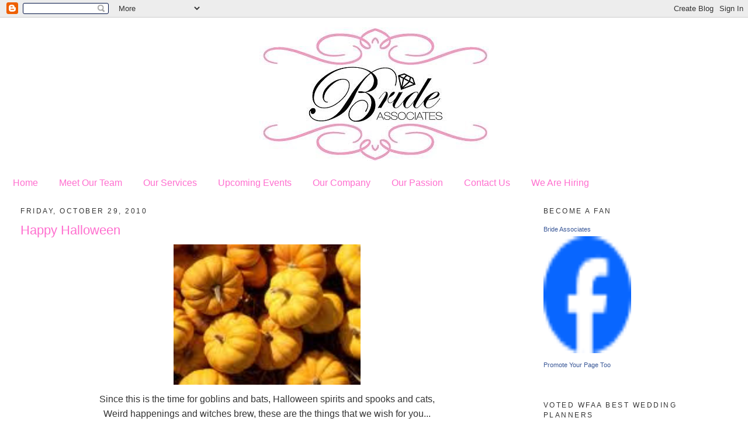

--- FILE ---
content_type: text/html; charset=UTF-8
request_url: https://bride-associates.blogspot.com/2010/10/
body_size: 13820
content:
<!DOCTYPE html>
<html dir='ltr'>
<head>
<link href='https://www.blogger.com/static/v1/widgets/2944754296-widget_css_bundle.css' rel='stylesheet' type='text/css'/>
<meta content='text/html; charset=UTF-8' http-equiv='Content-Type'/>
<meta content='blogger' name='generator'/>
<link href='https://bride-associates.blogspot.com/favicon.ico' rel='icon' type='image/x-icon'/>
<link href='http://bride-associates.blogspot.com/2010/10/' rel='canonical'/>
<link rel="alternate" type="application/atom+xml" title="Bride Associates - Atom" href="https://bride-associates.blogspot.com/feeds/posts/default" />
<link rel="alternate" type="application/rss+xml" title="Bride Associates - RSS" href="https://bride-associates.blogspot.com/feeds/posts/default?alt=rss" />
<link rel="service.post" type="application/atom+xml" title="Bride Associates - Atom" href="https://www.blogger.com/feeds/9149555380393500881/posts/default" />
<!--Can't find substitution for tag [blog.ieCssRetrofitLinks]-->
<meta content='http://bride-associates.blogspot.com/2010/10/' property='og:url'/>
<meta content='Bride Associates' property='og:title'/>
<meta content='' property='og:description'/>
<title>Bride Associates: October 2010</title>
<style id='page-skin-1' type='text/css'><!--
/*
-----------------------------------------------
Blogger Template Style
Name:     Minima Stretch
Date:     26 Feb 2004
----------------------------------------------- */
/* Use this with templates/template-twocol.html */
body {
background:#ffffff;
margin:0;
color:#333333;
font:x-small Georgia Serif;
font-size/* */:/**/small;
font-size: /**/small;
text-align: center;
}
a:link {
color:#FF6FCF;
text-decoration:none;
}
a:visited {
color:#ff6fcf;
text-decoration:none;
}
a:hover {
color:#FF6FCF;
text-decoration:underline;
}
a img {
border-width:0;
}
/* Header
-----------------------------------------------
*/
#header-wrapper {
margin:0 2% 10px;
border:1px solid #ffffff;
}
#header {
margin: 5px;
border: 1px solid #ffffff;
text-align: center;
color:#ff6fcf;
}
#header-inner {
background-position: center;
margin-left: auto;
margin-right: auto;
}
#header h1 {
margin:5px 5px 0;
padding:15px 20px .25em;
line-height:1.2em;
text-transform:uppercase;
letter-spacing:.2em;
font: italic normal 16px Arial, Tahoma, Helvetica, FreeSans, sans-serif;
}
#header a {
color:#ff6fcf;
text-decoration:none;
}
#header a:hover {
color:#ff6fcf;
}
#header .description {
margin:0 5px 5px;
padding:0 20px 15px;
text-transform:uppercase;
letter-spacing:.2em;
line-height: 1.4em;
font: normal normal 78% Arial, Tahoma, Helvetica, FreeSans, sans-serif;
color: #333333;
}
#header img {
margin-left: auto;
margin-right: auto;
}
/* Outer-Wrapper
----------------------------------------------- */
#outer-wrapper {
margin:0;
padding:10px;
text-align:left;
font: normal normal 16px Arial, Tahoma, Helvetica, FreeSans, sans-serif;
}
#main-wrapper {
margin-left: 2%;
width: 67%;
float: left;
display: inline;       /* fix for doubling margin in IE */
word-wrap: break-word; /* fix for long text breaking sidebar float in IE */
overflow: hidden;      /* fix for long non-text content breaking IE sidebar float */
}
#sidebar-wrapper {
margin-right: 2%;
width: 25%;
float: right;
display: inline;       /* fix for doubling margin in IE */
word-wrap: break-word; /* fix for long text breaking sidebar float in IE */
overflow: hidden;      /* fix for long non-text content breaking IE sidebar float */
}
/* Headings
----------------------------------------------- */
h2 {
margin:1.5em 0 .75em;
font:normal normal 78% Arial, Tahoma, Helvetica, FreeSans, sans-serif;
line-height: 1.4em;
text-transform:uppercase;
letter-spacing:.2em;
color:#333333;
}
/* Posts
-----------------------------------------------
*/
h2.date-header {
margin:1.5em 0 .5em;
}
.post {
margin:.5em 0 1.5em;
border-bottom:1px dotted #ffffff;
padding-bottom:1.5em;
}
.post h3 {
margin:.25em 0 0;
padding:0 0 4px;
font-size:140%;
font-weight:normal;
line-height:1.4em;
color:#FF6FCF;
}
.post h3 a, .post h3 a:visited, .post h3 strong {
display:block;
text-decoration:none;
color:#FF6FCF;
font-weight:normal;
}
.post h3 strong, .post h3 a:hover {
color:#333333;
}
.post-body {
margin:0 0 .75em;
line-height:1.6em;
}
.post-body blockquote {
line-height:1.3em;
}
.post-footer {
margin: .75em 0;
color:#333333;
text-transform:uppercase;
letter-spacing:.1em;
font: normal normal 78% Arial, Tahoma, Helvetica, FreeSans, sans-serif;
line-height: 1.4em;
}
.comment-link {
margin-left:.6em;
}
.post img, table.tr-caption-container {
padding:4px;
border:1px solid #ffffff;
}
.tr-caption-container img {
border: none;
padding: 0;
}
.post blockquote {
margin:1em 20px;
}
.post blockquote p {
margin:.75em 0;
}
/* Comments
----------------------------------------------- */
#comments h4 {
margin:1em 0;
font-weight: bold;
line-height: 1.4em;
text-transform:uppercase;
letter-spacing:.2em;
color: #333333;
}
#comments-block {
margin:1em 0 1.5em;
line-height:1.6em;
}
#comments-block .comment-author {
margin:.5em 0;
}
#comments-block .comment-body {
margin:.25em 0 0;
}
#comments-block .comment-footer {
margin:-.25em 0 2em;
line-height: 1.4em;
text-transform:uppercase;
letter-spacing:.1em;
}
#comments-block .comment-body p {
margin:0 0 .75em;
}
.deleted-comment {
font-style:italic;
color:gray;
}
.feed-links {
clear: both;
line-height: 2.5em;
}
#blog-pager-newer-link {
float: left;
}
#blog-pager-older-link {
float: right;
}
#blog-pager {
text-align: center;
}
/* Sidebar Content
----------------------------------------------- */
.sidebar {
color: #ff6fcf;
line-height: 1.5em;
}
.sidebar ul {
list-style:none;
margin:0 0 0;
padding:0 0 0;
}
.sidebar li {
margin:0;
padding-top:0;
padding-right:0;
padding-bottom:.25em;
padding-left:15px;
text-indent:-15px;
line-height:1.5em;
}
.sidebar .widget, .main .widget {
border-bottom:1px dotted #ffffff;
margin:0 0 1.5em;
padding:0 0 1.5em;
}
.main .Blog {
border-bottom-width: 0;
}
/* Profile
----------------------------------------------- */
.profile-img {
float: left;
margin-top: 0;
margin-right: 5px;
margin-bottom: 5px;
margin-left: 0;
padding: 4px;
border: 1px solid #ffffff;
}
.profile-data {
margin:0;
text-transform:uppercase;
letter-spacing:.1em;
font: normal normal 78% Arial, Tahoma, Helvetica, FreeSans, sans-serif;
color: #333333;
font-weight: bold;
line-height: 1.6em;
}
.profile-datablock {
margin:.5em 0 .5em;
}
.profile-textblock {
margin: 0.5em 0;
line-height: 1.6em;
}
.profile-link {
font: normal normal 78% Arial, Tahoma, Helvetica, FreeSans, sans-serif;
text-transform: uppercase;
letter-spacing: .1em;
}
/* Footer
----------------------------------------------- */
#footer {
width:660px;
clear:both;
margin:0 auto;
padding-top:15px;
line-height: 1.6em;
text-transform:uppercase;
letter-spacing:.1em;
text-align: center;
}

--></style>
<link href='https://www.blogger.com/dyn-css/authorization.css?targetBlogID=9149555380393500881&amp;zx=bdad01eb-ffff-45a5-8eb4-74a4d90da7fd' media='none' onload='if(media!=&#39;all&#39;)media=&#39;all&#39;' rel='stylesheet'/><noscript><link href='https://www.blogger.com/dyn-css/authorization.css?targetBlogID=9149555380393500881&amp;zx=bdad01eb-ffff-45a5-8eb4-74a4d90da7fd' rel='stylesheet'/></noscript>
<meta name='google-adsense-platform-account' content='ca-host-pub-1556223355139109'/>
<meta name='google-adsense-platform-domain' content='blogspot.com'/>

<!-- data-ad-client=ca-pub-1298425493401462 -->

</head>
<body>
<div class='navbar section' id='navbar'><div class='widget Navbar' data-version='1' id='Navbar1'><script type="text/javascript">
    function setAttributeOnload(object, attribute, val) {
      if(window.addEventListener) {
        window.addEventListener('load',
          function(){ object[attribute] = val; }, false);
      } else {
        window.attachEvent('onload', function(){ object[attribute] = val; });
      }
    }
  </script>
<div id="navbar-iframe-container"></div>
<script type="text/javascript" src="https://apis.google.com/js/platform.js"></script>
<script type="text/javascript">
      gapi.load("gapi.iframes:gapi.iframes.style.bubble", function() {
        if (gapi.iframes && gapi.iframes.getContext) {
          gapi.iframes.getContext().openChild({
              url: 'https://www.blogger.com/navbar/9149555380393500881?origin\x3dhttps://bride-associates.blogspot.com',
              where: document.getElementById("navbar-iframe-container"),
              id: "navbar-iframe"
          });
        }
      });
    </script><script type="text/javascript">
(function() {
var script = document.createElement('script');
script.type = 'text/javascript';
script.src = '//pagead2.googlesyndication.com/pagead/js/google_top_exp.js';
var head = document.getElementsByTagName('head')[0];
if (head) {
head.appendChild(script);
}})();
</script>
</div></div>
<div id='outer-wrapper'><div id='wrap2'>
<!-- skip links for text browsers -->
<span id='skiplinks' style='display:none;'>
<a href='#main'>skip to main </a> |
      <a href='#sidebar'>skip to sidebar</a>
</span>
<div id='header-wrapper'>
<div class='header section' id='header'><div class='widget Header' data-version='1' id='Header1'>
<div id='header-inner'>
<a href='https://bride-associates.blogspot.com/' style='display: block'>
<img alt="Bride Associates" height="228px; " id="Header1_headerimg" src="//3.bp.blogspot.com/_UEjXzs7a8FY/S5wrvv8SwFI/AAAAAAAABAw/2eqZ0Hzmt_c/S1600-R/Bride+Associates+Logo-+blog.jpg" style="display: block" width="392px; ">
</a>
</div>
</div></div>
</div>
<div id='content-wrapper'>
<div id='crosscol-wrapper' style='text-align:center'>
<div class='crosscol section' id='crosscol'><div class='widget PageList' data-version='1' id='PageList1'>
<h2>Pages</h2>
<div class='widget-content'>
<ul>
<li>
<a href='https://bride-associates.blogspot.com/'>Home</a>
</li>
<li>
<a href='https://bride-associates.blogspot.com/p/meet-our-team.html'>Meet Our Team</a>
</li>
<li>
<a href='https://bride-associates.blogspot.com/p/our-services.html'>Our Services</a>
</li>
<li>
<a href='https://bride-associates.blogspot.com/p/upcoming-events.html'>Upcoming Events</a>
</li>
<li>
<a href='https://bride-associates.blogspot.com/p/our-company.html'>Our Company</a>
</li>
<li>
<a href='https://bride-associates.blogspot.com/p/our-mission.html'>Our Passion</a>
</li>
<li>
<a href='https://bride-associates.blogspot.com/p/contact-us.html'>Contact Us</a>
</li>
<li>
<a href='https://bride-associates.blogspot.com/p/we-are-hiring.html'>We Are Hiring</a>
</li>
</ul>
<div class='clear'></div>
</div>
</div></div>
</div>
<div id='main-wrapper'>
<div class='main section' id='main'><div class='widget Blog' data-version='1' id='Blog1'>
<div class='blog-posts hfeed'>

          <div class="date-outer">
        
<h2 class='date-header'><span>Friday, October 29, 2010</span></h2>

          <div class="date-posts">
        
<div class='post-outer'>
<div class='post hentry uncustomized-post-template' itemprop='blogPost' itemscope='itemscope' itemtype='http://schema.org/BlogPosting'>
<meta content='https://blogger.googleusercontent.com/img/b/R29vZ2xl/AVvXsEiMUz8-vaVvQxDiZM37uInMrtcVsSPUDaUObdH9-ZGlSjjrkbydBQD1IATYIBR_ujQO_d3BGH5jvBvNVnxx5po4UDQwHK__KlQmzhyHcg9FKo6eiBS03oc-66M_ITYK9aD8tyzdgV8Nriw/s320/pumpkins.bmp' itemprop='image_url'/>
<meta content='9149555380393500881' itemprop='blogId'/>
<meta content='8219869198424232100' itemprop='postId'/>
<a name='8219869198424232100'></a>
<h3 class='post-title entry-title' itemprop='name'>
<a href='https://bride-associates.blogspot.com/2010/10/happy-halloween.html'>Happy Halloween</a>
</h3>
<div class='post-header'>
<div class='post-header-line-1'></div>
</div>
<div class='post-body entry-content' id='post-body-8219869198424232100' itemprop='description articleBody'>
<div class="separator" style="clear: both; text-align: center;"><a href="https://blogger.googleusercontent.com/img/b/R29vZ2xl/AVvXsEiMUz8-vaVvQxDiZM37uInMrtcVsSPUDaUObdH9-ZGlSjjrkbydBQD1IATYIBR_ujQO_d3BGH5jvBvNVnxx5po4UDQwHK__KlQmzhyHcg9FKo6eiBS03oc-66M_ITYK9aD8tyzdgV8Nriw/s1600/pumpkins.bmp" imageanchor="1" style="margin-left: 1em; margin-right: 1em;"><img border="0" height="240" nx="true" src="https://blogger.googleusercontent.com/img/b/R29vZ2xl/AVvXsEiMUz8-vaVvQxDiZM37uInMrtcVsSPUDaUObdH9-ZGlSjjrkbydBQD1IATYIBR_ujQO_d3BGH5jvBvNVnxx5po4UDQwHK__KlQmzhyHcg9FKo6eiBS03oc-66M_ITYK9aD8tyzdgV8Nriw/s320/pumpkins.bmp" width="320" /></a></div><div style="border-bottom: medium none; border-left: medium none; border-right: medium none; border-top: medium none; text-align: center;">Since this is the time for goblins and bats, Halloween spirits and spooks and cats, </div><div style="border-bottom: medium none; border-left: medium none; border-right: medium none; border-top: medium none; text-align: center;">Weird happenings and witches brew, these are the things that we wish for you...</div><div style="border-bottom: medium none; border-left: medium none; border-right: medium none; border-top: medium none; text-align: center;"><br />
</div><div style="text-align: center;">May the only ghost that comes to stay be the Holy Ghost to guide your way. </div><div style="text-align: center;"><br />
</div><div style="border-bottom: medium none; border-left: medium none; border-right: medium none; border-top: medium none; text-align: center;">May the only spirit you chance to meet, Be the spirit of love and friendship sweet.</div><div style="border-bottom: medium none; border-left: medium none; border-right: medium none; border-top: medium none; text-align: center;"><br />
</div><div style="border-bottom: medium none; border-left: medium none; border-right: medium none; border-top: medium none; text-align: center;">As we start this festive time of year, we hope that you feel the spirit and love, that can only come from our Father above. These are our Halloween wishes to you and may God bless you in all that you do. </div><div style="border-bottom: medium none; border-left: medium none; border-right: medium none; border-top: medium none; text-align: center;"><br />
</div><div style="text-align: center;">Happy Halloween from the Bride Associates Team! </div><div style="border-bottom: medium none; border-left: medium none; border-right: medium none; border-top: medium none; text-align: center;"><br />
</div>
<div style='clear: both;'></div>
</div>
<div class='post-footer'>
<div class='post-footer-line post-footer-line-1'>
<span class='post-author vcard'>
Posted by
<span class='fn' itemprop='author' itemscope='itemscope' itemtype='http://schema.org/Person'>
<span itemprop='name'>Chelsey Arnal</span>
</span>
</span>
<span class='post-timestamp'>
at
<meta content='http://bride-associates.blogspot.com/2010/10/happy-halloween.html' itemprop='url'/>
<a class='timestamp-link' href='https://bride-associates.blogspot.com/2010/10/happy-halloween.html' rel='bookmark' title='permanent link'><abbr class='published' itemprop='datePublished' title='2010-10-29T12:25:00-05:00'>12:25&#8239;PM</abbr></a>
</span>
<span class='post-comment-link'>
<a class='comment-link' href='https://www.blogger.com/comment/fullpage/post/9149555380393500881/8219869198424232100' onclick=''>
No comments:
  </a>
</span>
<span class='post-icons'>
<span class='item-control blog-admin pid-1086469343'>
<a href='https://www.blogger.com/post-edit.g?blogID=9149555380393500881&postID=8219869198424232100&from=pencil' title='Edit Post'>
<img alt='' class='icon-action' height='18' src='https://resources.blogblog.com/img/icon18_edit_allbkg.gif' width='18'/>
</a>
</span>
</span>
<div class='post-share-buttons goog-inline-block'>
<a class='goog-inline-block share-button sb-email' href='https://www.blogger.com/share-post.g?blogID=9149555380393500881&postID=8219869198424232100&target=email' target='_blank' title='Email This'><span class='share-button-link-text'>Email This</span></a><a class='goog-inline-block share-button sb-blog' href='https://www.blogger.com/share-post.g?blogID=9149555380393500881&postID=8219869198424232100&target=blog' onclick='window.open(this.href, "_blank", "height=270,width=475"); return false;' target='_blank' title='BlogThis!'><span class='share-button-link-text'>BlogThis!</span></a><a class='goog-inline-block share-button sb-twitter' href='https://www.blogger.com/share-post.g?blogID=9149555380393500881&postID=8219869198424232100&target=twitter' target='_blank' title='Share to X'><span class='share-button-link-text'>Share to X</span></a><a class='goog-inline-block share-button sb-facebook' href='https://www.blogger.com/share-post.g?blogID=9149555380393500881&postID=8219869198424232100&target=facebook' onclick='window.open(this.href, "_blank", "height=430,width=640"); return false;' target='_blank' title='Share to Facebook'><span class='share-button-link-text'>Share to Facebook</span></a><a class='goog-inline-block share-button sb-pinterest' href='https://www.blogger.com/share-post.g?blogID=9149555380393500881&postID=8219869198424232100&target=pinterest' target='_blank' title='Share to Pinterest'><span class='share-button-link-text'>Share to Pinterest</span></a>
</div>
</div>
<div class='post-footer-line post-footer-line-2'>
<span class='post-labels'>
</span>
</div>
<div class='post-footer-line post-footer-line-3'>
<span class='post-location'>
</span>
</div>
</div>
</div>
</div>

          </div></div>
        

          <div class="date-outer">
        
<h2 class='date-header'><span>Tuesday, October 26, 2010</span></h2>

          <div class="date-posts">
        
<div class='post-outer'>
<div class='post hentry uncustomized-post-template' itemprop='blogPost' itemscope='itemscope' itemtype='http://schema.org/BlogPosting'>
<meta content='https://blogger.googleusercontent.com/img/b/R29vZ2xl/AVvXsEjij6MZNWeFwCDFG5loutGNh9X43KrKxZ9imyvlTdj4XCH5WPpU8gvteg279-FkTwVwbtUaVsI1FtWss5OaC5E1sgjKl9LyvfOvHTH3w_sPIWAaR770RNl-mWShXuoUs5bgn3BKHCfUXHA/s320/wffa+list.jpg' itemprop='image_url'/>
<meta content='9149555380393500881' itemprop='blogId'/>
<meta content='8049541261512106758' itemprop='postId'/>
<a name='8049541261512106758'></a>
<h3 class='post-title entry-title' itemprop='name'>
<a href='https://bride-associates.blogspot.com/2010/10/best-wedding-planners.html'>The Best Wedding Planners!</a>
</h3>
<div class='post-header'>
<div class='post-header-line-1'></div>
</div>
<div class='post-body entry-content' id='post-body-8049541261512106758' itemprop='description articleBody'>
<div style="text-align: center;"><a href="http://www.bride-associates.com/">Bride Associates</a> have been nominated as WFAA List Best Wedding Planner! <br />
We are thrilled with this great honor and NEED your vote!<br />
&nbsp;Please take a minute to vote for us at:</div><div style="text-align: center;"></div><div style="text-align: center;"><br />
</div><div style="text-align: center;"><span style="font-size: large;"><a href="http://ctvr.us/bride">http://ctvr.us/bride</a></span><br />
</div><div style="text-align: center;">We hope you can help us promote this great honor amongst all your friends and colleagues! </div><div style="text-align: center;"><br />
</div><div style="text-align: center;"><div class="separator" style="clear: both; text-align: center;"><a href="https://blogger.googleusercontent.com/img/b/R29vZ2xl/AVvXsEjij6MZNWeFwCDFG5loutGNh9X43KrKxZ9imyvlTdj4XCH5WPpU8gvteg279-FkTwVwbtUaVsI1FtWss5OaC5E1sgjKl9LyvfOvHTH3w_sPIWAaR770RNl-mWShXuoUs5bgn3BKHCfUXHA/s1600/wffa+list.jpg" imageanchor="1" style="margin-left: 1em; margin-right: 1em;"><img border="0" height="320" nx="true" src="https://blogger.googleusercontent.com/img/b/R29vZ2xl/AVvXsEjij6MZNWeFwCDFG5loutGNh9X43KrKxZ9imyvlTdj4XCH5WPpU8gvteg279-FkTwVwbtUaVsI1FtWss5OaC5E1sgjKl9LyvfOvHTH3w_sPIWAaR770RNl-mWShXuoUs5bgn3BKHCfUXHA/s320/wffa+list.jpg" width="320" /></a></div>Thank you for your support! </div><div style="text-align: center;"></div>
<div style='clear: both;'></div>
</div>
<div class='post-footer'>
<div class='post-footer-line post-footer-line-1'>
<span class='post-author vcard'>
Posted by
<span class='fn' itemprop='author' itemscope='itemscope' itemtype='http://schema.org/Person'>
<span itemprop='name'>Chelsey Arnal</span>
</span>
</span>
<span class='post-timestamp'>
at
<meta content='http://bride-associates.blogspot.com/2010/10/best-wedding-planners.html' itemprop='url'/>
<a class='timestamp-link' href='https://bride-associates.blogspot.com/2010/10/best-wedding-planners.html' rel='bookmark' title='permanent link'><abbr class='published' itemprop='datePublished' title='2010-10-26T19:41:00-05:00'>7:41&#8239;PM</abbr></a>
</span>
<span class='post-comment-link'>
<a class='comment-link' href='https://www.blogger.com/comment/fullpage/post/9149555380393500881/8049541261512106758' onclick=''>
No comments:
  </a>
</span>
<span class='post-icons'>
<span class='item-control blog-admin pid-1086469343'>
<a href='https://www.blogger.com/post-edit.g?blogID=9149555380393500881&postID=8049541261512106758&from=pencil' title='Edit Post'>
<img alt='' class='icon-action' height='18' src='https://resources.blogblog.com/img/icon18_edit_allbkg.gif' width='18'/>
</a>
</span>
</span>
<div class='post-share-buttons goog-inline-block'>
<a class='goog-inline-block share-button sb-email' href='https://www.blogger.com/share-post.g?blogID=9149555380393500881&postID=8049541261512106758&target=email' target='_blank' title='Email This'><span class='share-button-link-text'>Email This</span></a><a class='goog-inline-block share-button sb-blog' href='https://www.blogger.com/share-post.g?blogID=9149555380393500881&postID=8049541261512106758&target=blog' onclick='window.open(this.href, "_blank", "height=270,width=475"); return false;' target='_blank' title='BlogThis!'><span class='share-button-link-text'>BlogThis!</span></a><a class='goog-inline-block share-button sb-twitter' href='https://www.blogger.com/share-post.g?blogID=9149555380393500881&postID=8049541261512106758&target=twitter' target='_blank' title='Share to X'><span class='share-button-link-text'>Share to X</span></a><a class='goog-inline-block share-button sb-facebook' href='https://www.blogger.com/share-post.g?blogID=9149555380393500881&postID=8049541261512106758&target=facebook' onclick='window.open(this.href, "_blank", "height=430,width=640"); return false;' target='_blank' title='Share to Facebook'><span class='share-button-link-text'>Share to Facebook</span></a><a class='goog-inline-block share-button sb-pinterest' href='https://www.blogger.com/share-post.g?blogID=9149555380393500881&postID=8049541261512106758&target=pinterest' target='_blank' title='Share to Pinterest'><span class='share-button-link-text'>Share to Pinterest</span></a>
</div>
</div>
<div class='post-footer-line post-footer-line-2'>
<span class='post-labels'>
</span>
</div>
<div class='post-footer-line post-footer-line-3'>
<span class='post-location'>
</span>
</div>
</div>
</div>
</div>

          </div></div>
        

          <div class="date-outer">
        
<h2 class='date-header'><span>Monday, October 18, 2010</span></h2>

          <div class="date-posts">
        
<div class='post-outer'>
<div class='post hentry uncustomized-post-template' itemprop='blogPost' itemscope='itemscope' itemtype='http://schema.org/BlogPosting'>
<meta content='9149555380393500881' itemprop='blogId'/>
<meta content='645075428863551568' itemprop='postId'/>
<a name='645075428863551568'></a>
<h3 class='post-title entry-title' itemprop='name'>
<a href='https://bride-associates.blogspot.com/2010/10/wedding-planning.html'>Wedding Planning</a>
</h3>
<div class='post-header'>
<div class='post-header-line-1'></div>
</div>
<div class='post-body entry-content' id='post-body-645075428863551568' itemprop='description articleBody'>
<a href="http://www.bride-associates.com/">Bride Associates</a> wanted to share a recent blog post by our owner Chelsey Dane on her personal wedding planning blog <a href="http://www.weddingdazeblog.com/">Wedding Daze</a>.&nbsp;We know that wedding planning can be stressful and we love this post&nbsp;about her recent planning experiences! As a Bride we know you an relate! Here is just a sneak peak: <br />
<br />
<em>Clayton and I are thrilled about getting married, but the wedding planning has been another story. For the past three months we have been on a roller coaster of emotions. On some days, planning the wedding actually feels like torture, self inflicted pain that is undesirable and yet somehow necessary. Here is a sneak peak into the chronicle of our quest with my unique prospective of being a wedding planner thrown in the mix. We hope it is entertaining to people other than ourselves and that we don&#8217;t end up eloping or killing each other in the process. </em><br />
<br />
<div style="text-align: center;">To read more&nbsp;click here at&nbsp;<a href="http://www.weddingdaze.com/">Wedding Daze</a>. From Wedding Planner to Bride.</div>
<div style='clear: both;'></div>
</div>
<div class='post-footer'>
<div class='post-footer-line post-footer-line-1'>
<span class='post-author vcard'>
Posted by
<span class='fn' itemprop='author' itemscope='itemscope' itemtype='http://schema.org/Person'>
<span itemprop='name'>Chelsey Arnal</span>
</span>
</span>
<span class='post-timestamp'>
at
<meta content='http://bride-associates.blogspot.com/2010/10/wedding-planning.html' itemprop='url'/>
<a class='timestamp-link' href='https://bride-associates.blogspot.com/2010/10/wedding-planning.html' rel='bookmark' title='permanent link'><abbr class='published' itemprop='datePublished' title='2010-10-18T20:44:00-05:00'>8:44&#8239;PM</abbr></a>
</span>
<span class='post-comment-link'>
<a class='comment-link' href='https://www.blogger.com/comment/fullpage/post/9149555380393500881/645075428863551568' onclick=''>
No comments:
  </a>
</span>
<span class='post-icons'>
<span class='item-control blog-admin pid-1086469343'>
<a href='https://www.blogger.com/post-edit.g?blogID=9149555380393500881&postID=645075428863551568&from=pencil' title='Edit Post'>
<img alt='' class='icon-action' height='18' src='https://resources.blogblog.com/img/icon18_edit_allbkg.gif' width='18'/>
</a>
</span>
</span>
<div class='post-share-buttons goog-inline-block'>
<a class='goog-inline-block share-button sb-email' href='https://www.blogger.com/share-post.g?blogID=9149555380393500881&postID=645075428863551568&target=email' target='_blank' title='Email This'><span class='share-button-link-text'>Email This</span></a><a class='goog-inline-block share-button sb-blog' href='https://www.blogger.com/share-post.g?blogID=9149555380393500881&postID=645075428863551568&target=blog' onclick='window.open(this.href, "_blank", "height=270,width=475"); return false;' target='_blank' title='BlogThis!'><span class='share-button-link-text'>BlogThis!</span></a><a class='goog-inline-block share-button sb-twitter' href='https://www.blogger.com/share-post.g?blogID=9149555380393500881&postID=645075428863551568&target=twitter' target='_blank' title='Share to X'><span class='share-button-link-text'>Share to X</span></a><a class='goog-inline-block share-button sb-facebook' href='https://www.blogger.com/share-post.g?blogID=9149555380393500881&postID=645075428863551568&target=facebook' onclick='window.open(this.href, "_blank", "height=430,width=640"); return false;' target='_blank' title='Share to Facebook'><span class='share-button-link-text'>Share to Facebook</span></a><a class='goog-inline-block share-button sb-pinterest' href='https://www.blogger.com/share-post.g?blogID=9149555380393500881&postID=645075428863551568&target=pinterest' target='_blank' title='Share to Pinterest'><span class='share-button-link-text'>Share to Pinterest</span></a>
</div>
</div>
<div class='post-footer-line post-footer-line-2'>
<span class='post-labels'>
</span>
</div>
<div class='post-footer-line post-footer-line-3'>
<span class='post-location'>
</span>
</div>
</div>
</div>
</div>

          </div></div>
        

          <div class="date-outer">
        
<h2 class='date-header'><span>Tuesday, October 12, 2010</span></h2>

          <div class="date-posts">
        
<div class='post-outer'>
<div class='post hentry uncustomized-post-template' itemprop='blogPost' itemscope='itemscope' itemtype='http://schema.org/BlogPosting'>
<meta content='9149555380393500881' itemprop='blogId'/>
<meta content='2338443087890701508' itemprop='postId'/>
<a name='2338443087890701508'></a>
<h3 class='post-title entry-title' itemprop='name'>
<a href='https://bride-associates.blogspot.com/2010/10/were-getting-married.html'>We're Getting Married!</a>
</h3>
<div class='post-header'>
<div class='post-header-line-1'></div>
</div>
<div class='post-body entry-content' id='post-body-2338443087890701508' itemprop='description articleBody'>
As wedding planners we have a fun job that can at times be extremely difficult and also very interesting. On top of our daily craziness, there are three of us at the <a href="http://www.bride-associates.com/">Bride Associates</a> office that are getting married! My wedding planning journey so far has been a roller coaster ride. In an attempt to relieve some of my amazing staff and friends&nbsp;from having to deal with probably the worst bride ever (yes! I admit it) and in an effort to share the wedding details with my brides, friends and family I have started a blog.<br />
<br />
<a href="http://www.weddingdazeblog.com/">Wedding Daze</a> is a blog about a wedding planner&#8217;s journey as a bride. Join me and a few of the other <a href="http://www.bride-associates.com/">Bride Associates</a> wedding planners as we venture into the ever glamorous, extremely important, detail oriented process of planning &#8216;the big day&#8217; all while attempting to maintain our sanity, have a blast and marry the man of dreams!
<div style='clear: both;'></div>
</div>
<div class='post-footer'>
<div class='post-footer-line post-footer-line-1'>
<span class='post-author vcard'>
Posted by
<span class='fn' itemprop='author' itemscope='itemscope' itemtype='http://schema.org/Person'>
<span itemprop='name'>Chelsey Arnal</span>
</span>
</span>
<span class='post-timestamp'>
at
<meta content='http://bride-associates.blogspot.com/2010/10/were-getting-married.html' itemprop='url'/>
<a class='timestamp-link' href='https://bride-associates.blogspot.com/2010/10/were-getting-married.html' rel='bookmark' title='permanent link'><abbr class='published' itemprop='datePublished' title='2010-10-12T11:37:00-05:00'>11:37&#8239;AM</abbr></a>
</span>
<span class='post-comment-link'>
<a class='comment-link' href='https://www.blogger.com/comment/fullpage/post/9149555380393500881/2338443087890701508' onclick=''>
No comments:
  </a>
</span>
<span class='post-icons'>
<span class='item-control blog-admin pid-1086469343'>
<a href='https://www.blogger.com/post-edit.g?blogID=9149555380393500881&postID=2338443087890701508&from=pencil' title='Edit Post'>
<img alt='' class='icon-action' height='18' src='https://resources.blogblog.com/img/icon18_edit_allbkg.gif' width='18'/>
</a>
</span>
</span>
<div class='post-share-buttons goog-inline-block'>
<a class='goog-inline-block share-button sb-email' href='https://www.blogger.com/share-post.g?blogID=9149555380393500881&postID=2338443087890701508&target=email' target='_blank' title='Email This'><span class='share-button-link-text'>Email This</span></a><a class='goog-inline-block share-button sb-blog' href='https://www.blogger.com/share-post.g?blogID=9149555380393500881&postID=2338443087890701508&target=blog' onclick='window.open(this.href, "_blank", "height=270,width=475"); return false;' target='_blank' title='BlogThis!'><span class='share-button-link-text'>BlogThis!</span></a><a class='goog-inline-block share-button sb-twitter' href='https://www.blogger.com/share-post.g?blogID=9149555380393500881&postID=2338443087890701508&target=twitter' target='_blank' title='Share to X'><span class='share-button-link-text'>Share to X</span></a><a class='goog-inline-block share-button sb-facebook' href='https://www.blogger.com/share-post.g?blogID=9149555380393500881&postID=2338443087890701508&target=facebook' onclick='window.open(this.href, "_blank", "height=430,width=640"); return false;' target='_blank' title='Share to Facebook'><span class='share-button-link-text'>Share to Facebook</span></a><a class='goog-inline-block share-button sb-pinterest' href='https://www.blogger.com/share-post.g?blogID=9149555380393500881&postID=2338443087890701508&target=pinterest' target='_blank' title='Share to Pinterest'><span class='share-button-link-text'>Share to Pinterest</span></a>
</div>
</div>
<div class='post-footer-line post-footer-line-2'>
<span class='post-labels'>
</span>
</div>
<div class='post-footer-line post-footer-line-3'>
<span class='post-location'>
</span>
</div>
</div>
</div>
</div>

        </div></div>
      
</div>
<div class='blog-pager' id='blog-pager'>
<span id='blog-pager-newer-link'>
<a class='blog-pager-newer-link' href='https://bride-associates.blogspot.com/' id='Blog1_blog-pager-newer-link' title='Newer Posts'>Newer Posts</a>
</span>
<span id='blog-pager-older-link'>
<a class='blog-pager-older-link' href='https://bride-associates.blogspot.com/search?updated-max=2010-10-12T11:37:00-05:00' id='Blog1_blog-pager-older-link' title='Older Posts'>Older Posts</a>
</span>
<a class='home-link' href='https://bride-associates.blogspot.com/'>Home</a>
</div>
<div class='clear'></div>
<div class='blog-feeds'>
<div class='feed-links'>
Subscribe to:
<a class='feed-link' href='https://bride-associates.blogspot.com/feeds/posts/default' target='_blank' type='application/atom+xml'>Comments (Atom)</a>
</div>
</div>
</div></div>
</div>
<div id='sidebar-wrapper'>
<div class='sidebar section' id='sidebar'><div class='widget HTML' data-version='1' id='HTML4'>
<h2 class='title'>Become a Fan</h2>
<div class='widget-content'>
<!-- Facebook Badge START --><a href="http://www.facebook.com/brideassociates" title="Bride Associates" target="_TOP" style="font-family: &quot;lucida grande&quot;,tahoma,verdana,arial,sans-serif; font-size: 11px; font-variant: normal; font-style: normal; font-weight: normal; color: #3B5998; text-decoration: none;">Bride Associates</a><br /><a href="http://www.facebook.com/brideassociates" title="Bride Associates" target="_TOP"><img src="https://lh3.googleusercontent.com/blogger_img_proxy/AEn0k_s58ezxu21ROs3wLbxsCnhSkaBFuThEbnT_Czk6iP3oTzsVLAfaPkCMeMa-V3E6qIKt__jB2YzSD6QC18Qd8-Wb_qnJ77h-sXnsbL7B0I39NGZFUiqIz1v0_7PQrDKwSQPr=s0-d" width="150" height="200" style="border: 0px;"></a><br /><a href="http://www.facebook.com/business/dashboard/" title="Make your own badge!" target="_TOP" style="font-family: &quot;lucida grande&quot;,tahoma,verdana,arial,sans-serif; font-size: 11px; font-variant: normal; font-style: normal; font-weight: normal; color: #3B5998; text-decoration: none;">Promote Your Page Too</a><!-- Facebook Badge END -->
</div>
<div class='clear'></div>
</div><div class='widget Image' data-version='1' id='Image3'>
<h2>Voted WFAA Best Wedding Planners</h2>
<div class='widget-content'>
<a href='http://alist.wfaa.com/bride-associates/biz/288301'>
<img alt='Voted WFAA Best Wedding Planners' height='100' id='Image3_img' src='https://blogger.googleusercontent.com/img/b/R29vZ2xl/AVvXsEiAeO3g6WDJlnPSlkyxuOPSkQRxkG5mfOKySoCuxdFb6I0QXyFPs473F18gX8WXwt5Yng6nSA_BXTZHde81-cmkM1jqcDQcL_VgzZ8iR7nn0d5bzFDmIPdasVjH3Ux_zoq0xB3JrD46roc/s187/were+top+five+wfaa.jpg' width='160'/>
</a>
<br/>
</div>
<div class='clear'></div>
</div><div class='widget HTML' data-version='1' id='HTML5'>
<h2 class='title'>Wedding Wire Reviews</h2>
<div class='widget-content'>
<script type="text/javascript" src="//static.weddingwire.com/static/js/widgets/myReviews.js"></script><div id="ww-widget-reviews" class="ww-reset ww-reviews-widget"><div class="ww-reviews-placeholder">Read all of our <a target="_new" href="http://www.weddingwire.com/biz/bride-associates-colleyville/27fae0764e8478f7.html">Wedding Coordinators Reviews</a> at <a target="_new" href="http://www.weddingwire.com"><img src="https://lh3.googleusercontent.com/blogger_img_proxy/AEn0k_uwZg7PEv5c9EW9w4n3XonVibmS7--tI7ilk-tDtTbTNr-KN--Ox2jsHCMwmGTrhOnI0Abn_S6rCCshQs7k_v74Pc2KpIopPHbnkZGFSn-9qr49rOYSZphxDAFndCKW-3pS3Dgm=s0-d" alt="Weddings, Wedding Cakes,  Wedding Planning, Wedding Checklists, Free Wedding Websites, Wedding Dresses, Wedding Ideas &amp; more"></a></div></div><script type="text/javascript"><!--
WeddingWire.createReview({"vendorId":"27fae0764e8478f7", "id":"ww-widget-reviews"});
--></script>
</div>
<div class='clear'></div>
</div><div class='widget Image' data-version='1' id='Image6'>
<h2>Wedding Paper Divas</h2>
<div class='widget-content'>
<a href='<a href="http://www.shareasale.com/r.cfm?b=162385&u=510464&m=12808&urllink=&afftrack=">Wedding Paper Divas'>
<img alt='Wedding Paper Divas' height='160' id='Image6_img' src='https://blogger.googleusercontent.com/img/b/R29vZ2xl/AVvXsEjgwQf4KVKK2riPz78RXbCK2B4d_ovyAbDaZzaR2tr5AQmb3GyQV-PbwIQZoRgGex-uiw_Y7_kZRZ_GznfNnl4tgkT8aWbSWtFUdNLpcxTmCpod4weaNiqi6n2KCUDL0t5iO3NPj9xelLE/s187/wedding+paper+divas.bmp' width='160'/>
</a>
<br/>
</div>
<div class='clear'></div>
</div><div class='widget Image' data-version='1' id='Image7'>
<h2>My Wedding Labels</h2>
<div class='widget-content'>
<a href='<a href="http://www.shareasale.com/r.cfm?b=118493&u=510464&m=13241&urllink=&afftrack=">MyWeddingLabels.com</a>'>
<img alt='My Wedding Labels' height='136' id='Image7_img' src='https://blogger.googleusercontent.com/img/b/R29vZ2xl/AVvXsEhWhuJavhmEzGI0rK6pEbc5GgGkRney_FZibtykwC0l4qyNtZWTYe1ID84vMj60w4157pR4VMhMPZZDDYnZ7DiEQ4njeIbuLFpr8Lf5Z4nJd3Jl-VzTotKp0JJwYK7z0Y14j5fsdb_XCkU/s187/wine_hang-tags.jpg' width='136'/>
</a>
<br/>
</div>
<div class='clear'></div>
</div><div class='widget Image' data-version='1' id='Image8'>
<h2>Minted</h2>
<div class='widget-content'>
<a href='<a href="http://www.shareasale.com/r.cfm?b=293648&u=510464&m=17025&urllink=&afftrack=">10% off Wedding Invitations with code AFFL2011</a>'>
<img alt='Minted' height='120' id='Image8_img' src='https://blogger.googleusercontent.com/img/b/R29vZ2xl/AVvXsEgMVFYM6zcFODpXv4Rujs_CHzhfx7INprVT4QzzQsB7ulLGRVaCEqiFuNMvP2vBXj-Lq1p-Q1W7xwCHOcvzVVhwipYqB0-bYdCUMxvHcRghvvSUNHCtxcxvliGQkWQcKa2vC_mNe6XImVQ/s187/minted+2.jpg' width='120'/>
</a>
<br/>
</div>
<div class='clear'></div>
</div><div class='widget Image' data-version='1' id='Image2'>
<h2>D Weddings</h2>
<div class='widget-content'>
<a href='http://directory.dmagazine.com/weddings/Bride-Associates/23162'>
<img alt='D Weddings' height='187' id='Image2_img' src='https://blogger.googleusercontent.com/img/b/R29vZ2xl/AVvXsEjbgkueYjfalOqhF1aV7_mUGCTB9u4r5DTBC8eqroLr_k-Er4Qw0qHZPQ0XMLat5IncI_TXTk6TQLSVL2G5c3z3WEsZ9PTovI76lTCPX5kt_5WDVq5H6I2zVXvmoK5uRyJFcpWmM68ig9w/s187/dweddings+for+blog.jpg' width='154'/>
</a>
<br/>
</div>
<div class='clear'></div>
</div><div class='widget Image' data-version='1' id='Image4'>
<h2>Wedding Wire</h2>
<div class='widget-content'>
<a href='http://www.weddingwire.com/vendor/VendorHome'>
<img alt='Wedding Wire' height='187' id='Image4_img' src='https://blogger.googleusercontent.com/img/b/R29vZ2xl/AVvXsEj9jsmbyXwbKj9JuwEyzrjFpjde_qK9pVO-6q4qZaEijeuVJC1uQbX3RbA-QKCdBc4LfXwCVmh9D8-V7VX-QrXuBFukMws_wSo7KsyFMsMLpduYZ5osxGq-q4Nq4igyZNxB1DPFdzxSk-E/s187/wedding+wire.jpg' width='136'/>
</a>
<br/>
</div>
<div class='clear'></div>
</div><div class='widget Image' data-version='1' id='Image5'>
<h2>Wedding Bee</h2>
<div class='widget-content'>
<a href='http://www.weddingbee.com/reviews/search?name=bride+associates&location=texas'>
<img alt='Wedding Bee' height='75' id='Image5_img' src='https://blogger.googleusercontent.com/img/b/R29vZ2xl/AVvXsEi4AEZhqXo3_CmzxJKz39jp2aKplCd0eepGdTxfujGmLc1KDv7tmy6Iym48YNoG1Za5trWHoQnqiJEPP5nXa20SQwuovPoiHcfek8l70hgXXarHMJup6adsUI5SDZYxTm7b6XYcUr-Btnc/s187/wedding+bee+for+blog.jpg' width='187'/>
</a>
<br/>
</div>
<div class='clear'></div>
</div><div class='widget BlogArchive' data-version='1' id='BlogArchive1'>
<h2>Blog Archive</h2>
<div class='widget-content'>
<div id='ArchiveList'>
<div id='BlogArchive1_ArchiveList'>
<ul class='hierarchy'>
<li class='archivedate collapsed'>
<a class='toggle' href='javascript:void(0)'>
<span class='zippy'>

        &#9658;&#160;
      
</span>
</a>
<a class='post-count-link' href='https://bride-associates.blogspot.com/2011/'>
2011
</a>
<span class='post-count' dir='ltr'>(5)</span>
<ul class='hierarchy'>
<li class='archivedate collapsed'>
<a class='toggle' href='javascript:void(0)'>
<span class='zippy'>

        &#9658;&#160;
      
</span>
</a>
<a class='post-count-link' href='https://bride-associates.blogspot.com/2011/04/'>
April
</a>
<span class='post-count' dir='ltr'>(1)</span>
</li>
</ul>
<ul class='hierarchy'>
<li class='archivedate collapsed'>
<a class='toggle' href='javascript:void(0)'>
<span class='zippy'>

        &#9658;&#160;
      
</span>
</a>
<a class='post-count-link' href='https://bride-associates.blogspot.com/2011/03/'>
March
</a>
<span class='post-count' dir='ltr'>(1)</span>
</li>
</ul>
<ul class='hierarchy'>
<li class='archivedate collapsed'>
<a class='toggle' href='javascript:void(0)'>
<span class='zippy'>

        &#9658;&#160;
      
</span>
</a>
<a class='post-count-link' href='https://bride-associates.blogspot.com/2011/02/'>
February
</a>
<span class='post-count' dir='ltr'>(1)</span>
</li>
</ul>
<ul class='hierarchy'>
<li class='archivedate collapsed'>
<a class='toggle' href='javascript:void(0)'>
<span class='zippy'>

        &#9658;&#160;
      
</span>
</a>
<a class='post-count-link' href='https://bride-associates.blogspot.com/2011/01/'>
January
</a>
<span class='post-count' dir='ltr'>(2)</span>
</li>
</ul>
</li>
</ul>
<ul class='hierarchy'>
<li class='archivedate expanded'>
<a class='toggle' href='javascript:void(0)'>
<span class='zippy toggle-open'>

        &#9660;&#160;
      
</span>
</a>
<a class='post-count-link' href='https://bride-associates.blogspot.com/2010/'>
2010
</a>
<span class='post-count' dir='ltr'>(32)</span>
<ul class='hierarchy'>
<li class='archivedate collapsed'>
<a class='toggle' href='javascript:void(0)'>
<span class='zippy'>

        &#9658;&#160;
      
</span>
</a>
<a class='post-count-link' href='https://bride-associates.blogspot.com/2010/12/'>
December
</a>
<span class='post-count' dir='ltr'>(2)</span>
</li>
</ul>
<ul class='hierarchy'>
<li class='archivedate collapsed'>
<a class='toggle' href='javascript:void(0)'>
<span class='zippy'>

        &#9658;&#160;
      
</span>
</a>
<a class='post-count-link' href='https://bride-associates.blogspot.com/2010/11/'>
November
</a>
<span class='post-count' dir='ltr'>(4)</span>
</li>
</ul>
<ul class='hierarchy'>
<li class='archivedate expanded'>
<a class='toggle' href='javascript:void(0)'>
<span class='zippy toggle-open'>

        &#9660;&#160;
      
</span>
</a>
<a class='post-count-link' href='https://bride-associates.blogspot.com/2010/10/'>
October
</a>
<span class='post-count' dir='ltr'>(4)</span>
<ul class='posts'>
<li><a href='https://bride-associates.blogspot.com/2010/10/happy-halloween.html'>Happy Halloween</a></li>
<li><a href='https://bride-associates.blogspot.com/2010/10/best-wedding-planners.html'>The Best Wedding Planners!</a></li>
<li><a href='https://bride-associates.blogspot.com/2010/10/wedding-planning.html'>Wedding Planning</a></li>
<li><a href='https://bride-associates.blogspot.com/2010/10/were-getting-married.html'>We&#39;re Getting Married!</a></li>
</ul>
</li>
</ul>
<ul class='hierarchy'>
<li class='archivedate collapsed'>
<a class='toggle' href='javascript:void(0)'>
<span class='zippy'>

        &#9658;&#160;
      
</span>
</a>
<a class='post-count-link' href='https://bride-associates.blogspot.com/2010/07/'>
July
</a>
<span class='post-count' dir='ltr'>(2)</span>
</li>
</ul>
<ul class='hierarchy'>
<li class='archivedate collapsed'>
<a class='toggle' href='javascript:void(0)'>
<span class='zippy'>

        &#9658;&#160;
      
</span>
</a>
<a class='post-count-link' href='https://bride-associates.blogspot.com/2010/05/'>
May
</a>
<span class='post-count' dir='ltr'>(2)</span>
</li>
</ul>
<ul class='hierarchy'>
<li class='archivedate collapsed'>
<a class='toggle' href='javascript:void(0)'>
<span class='zippy'>

        &#9658;&#160;
      
</span>
</a>
<a class='post-count-link' href='https://bride-associates.blogspot.com/2010/04/'>
April
</a>
<span class='post-count' dir='ltr'>(4)</span>
</li>
</ul>
<ul class='hierarchy'>
<li class='archivedate collapsed'>
<a class='toggle' href='javascript:void(0)'>
<span class='zippy'>

        &#9658;&#160;
      
</span>
</a>
<a class='post-count-link' href='https://bride-associates.blogspot.com/2010/03/'>
March
</a>
<span class='post-count' dir='ltr'>(5)</span>
</li>
</ul>
<ul class='hierarchy'>
<li class='archivedate collapsed'>
<a class='toggle' href='javascript:void(0)'>
<span class='zippy'>

        &#9658;&#160;
      
</span>
</a>
<a class='post-count-link' href='https://bride-associates.blogspot.com/2010/02/'>
February
</a>
<span class='post-count' dir='ltr'>(3)</span>
</li>
</ul>
<ul class='hierarchy'>
<li class='archivedate collapsed'>
<a class='toggle' href='javascript:void(0)'>
<span class='zippy'>

        &#9658;&#160;
      
</span>
</a>
<a class='post-count-link' href='https://bride-associates.blogspot.com/2010/01/'>
January
</a>
<span class='post-count' dir='ltr'>(6)</span>
</li>
</ul>
</li>
</ul>
<ul class='hierarchy'>
<li class='archivedate collapsed'>
<a class='toggle' href='javascript:void(0)'>
<span class='zippy'>

        &#9658;&#160;
      
</span>
</a>
<a class='post-count-link' href='https://bride-associates.blogspot.com/2009/'>
2009
</a>
<span class='post-count' dir='ltr'>(51)</span>
<ul class='hierarchy'>
<li class='archivedate collapsed'>
<a class='toggle' href='javascript:void(0)'>
<span class='zippy'>

        &#9658;&#160;
      
</span>
</a>
<a class='post-count-link' href='https://bride-associates.blogspot.com/2009/12/'>
December
</a>
<span class='post-count' dir='ltr'>(2)</span>
</li>
</ul>
<ul class='hierarchy'>
<li class='archivedate collapsed'>
<a class='toggle' href='javascript:void(0)'>
<span class='zippy'>

        &#9658;&#160;
      
</span>
</a>
<a class='post-count-link' href='https://bride-associates.blogspot.com/2009/11/'>
November
</a>
<span class='post-count' dir='ltr'>(4)</span>
</li>
</ul>
<ul class='hierarchy'>
<li class='archivedate collapsed'>
<a class='toggle' href='javascript:void(0)'>
<span class='zippy'>

        &#9658;&#160;
      
</span>
</a>
<a class='post-count-link' href='https://bride-associates.blogspot.com/2009/10/'>
October
</a>
<span class='post-count' dir='ltr'>(10)</span>
</li>
</ul>
<ul class='hierarchy'>
<li class='archivedate collapsed'>
<a class='toggle' href='javascript:void(0)'>
<span class='zippy'>

        &#9658;&#160;
      
</span>
</a>
<a class='post-count-link' href='https://bride-associates.blogspot.com/2009/09/'>
September
</a>
<span class='post-count' dir='ltr'>(1)</span>
</li>
</ul>
<ul class='hierarchy'>
<li class='archivedate collapsed'>
<a class='toggle' href='javascript:void(0)'>
<span class='zippy'>

        &#9658;&#160;
      
</span>
</a>
<a class='post-count-link' href='https://bride-associates.blogspot.com/2009/08/'>
August
</a>
<span class='post-count' dir='ltr'>(1)</span>
</li>
</ul>
<ul class='hierarchy'>
<li class='archivedate collapsed'>
<a class='toggle' href='javascript:void(0)'>
<span class='zippy'>

        &#9658;&#160;
      
</span>
</a>
<a class='post-count-link' href='https://bride-associates.blogspot.com/2009/07/'>
July
</a>
<span class='post-count' dir='ltr'>(14)</span>
</li>
</ul>
<ul class='hierarchy'>
<li class='archivedate collapsed'>
<a class='toggle' href='javascript:void(0)'>
<span class='zippy'>

        &#9658;&#160;
      
</span>
</a>
<a class='post-count-link' href='https://bride-associates.blogspot.com/2009/06/'>
June
</a>
<span class='post-count' dir='ltr'>(2)</span>
</li>
</ul>
<ul class='hierarchy'>
<li class='archivedate collapsed'>
<a class='toggle' href='javascript:void(0)'>
<span class='zippy'>

        &#9658;&#160;
      
</span>
</a>
<a class='post-count-link' href='https://bride-associates.blogspot.com/2009/04/'>
April
</a>
<span class='post-count' dir='ltr'>(2)</span>
</li>
</ul>
<ul class='hierarchy'>
<li class='archivedate collapsed'>
<a class='toggle' href='javascript:void(0)'>
<span class='zippy'>

        &#9658;&#160;
      
</span>
</a>
<a class='post-count-link' href='https://bride-associates.blogspot.com/2009/03/'>
March
</a>
<span class='post-count' dir='ltr'>(6)</span>
</li>
</ul>
<ul class='hierarchy'>
<li class='archivedate collapsed'>
<a class='toggle' href='javascript:void(0)'>
<span class='zippy'>

        &#9658;&#160;
      
</span>
</a>
<a class='post-count-link' href='https://bride-associates.blogspot.com/2009/02/'>
February
</a>
<span class='post-count' dir='ltr'>(1)</span>
</li>
</ul>
<ul class='hierarchy'>
<li class='archivedate collapsed'>
<a class='toggle' href='javascript:void(0)'>
<span class='zippy'>

        &#9658;&#160;
      
</span>
</a>
<a class='post-count-link' href='https://bride-associates.blogspot.com/2009/01/'>
January
</a>
<span class='post-count' dir='ltr'>(8)</span>
</li>
</ul>
</li>
</ul>
<ul class='hierarchy'>
<li class='archivedate collapsed'>
<a class='toggle' href='javascript:void(0)'>
<span class='zippy'>

        &#9658;&#160;
      
</span>
</a>
<a class='post-count-link' href='https://bride-associates.blogspot.com/2008/'>
2008
</a>
<span class='post-count' dir='ltr'>(20)</span>
<ul class='hierarchy'>
<li class='archivedate collapsed'>
<a class='toggle' href='javascript:void(0)'>
<span class='zippy'>

        &#9658;&#160;
      
</span>
</a>
<a class='post-count-link' href='https://bride-associates.blogspot.com/2008/10/'>
October
</a>
<span class='post-count' dir='ltr'>(2)</span>
</li>
</ul>
<ul class='hierarchy'>
<li class='archivedate collapsed'>
<a class='toggle' href='javascript:void(0)'>
<span class='zippy'>

        &#9658;&#160;
      
</span>
</a>
<a class='post-count-link' href='https://bride-associates.blogspot.com/2008/09/'>
September
</a>
<span class='post-count' dir='ltr'>(2)</span>
</li>
</ul>
<ul class='hierarchy'>
<li class='archivedate collapsed'>
<a class='toggle' href='javascript:void(0)'>
<span class='zippy'>

        &#9658;&#160;
      
</span>
</a>
<a class='post-count-link' href='https://bride-associates.blogspot.com/2008/07/'>
July
</a>
<span class='post-count' dir='ltr'>(4)</span>
</li>
</ul>
<ul class='hierarchy'>
<li class='archivedate collapsed'>
<a class='toggle' href='javascript:void(0)'>
<span class='zippy'>

        &#9658;&#160;
      
</span>
</a>
<a class='post-count-link' href='https://bride-associates.blogspot.com/2008/06/'>
June
</a>
<span class='post-count' dir='ltr'>(2)</span>
</li>
</ul>
<ul class='hierarchy'>
<li class='archivedate collapsed'>
<a class='toggle' href='javascript:void(0)'>
<span class='zippy'>

        &#9658;&#160;
      
</span>
</a>
<a class='post-count-link' href='https://bride-associates.blogspot.com/2008/05/'>
May
</a>
<span class='post-count' dir='ltr'>(1)</span>
</li>
</ul>
<ul class='hierarchy'>
<li class='archivedate collapsed'>
<a class='toggle' href='javascript:void(0)'>
<span class='zippy'>

        &#9658;&#160;
      
</span>
</a>
<a class='post-count-link' href='https://bride-associates.blogspot.com/2008/04/'>
April
</a>
<span class='post-count' dir='ltr'>(9)</span>
</li>
</ul>
</li>
</ul>
</div>
</div>
<div class='clear'></div>
</div>
</div><div class='widget Label' data-version='1' id='Label1'>
<h2>Labels</h2>
<div class='widget-content cloud-label-widget-content'>
<span class='label-size label-size-1'>
<a dir='ltr' href='https://bride-associates.blogspot.com/search/label/Absolute%20Entertainment'>Absolute Entertainment</a>
<span class='label-count' dir='ltr'>(1)</span>
</span>
<span class='label-size label-size-1'>
<a dir='ltr' href='https://bride-associates.blogspot.com/search/label/Andrea%20Polito%20Photography'>Andrea Polito Photography</a>
<span class='label-count' dir='ltr'>(1)</span>
</span>
<span class='label-size label-size-1'>
<a dir='ltr' href='https://bride-associates.blogspot.com/search/label/Becky%20and%20John'>Becky and John</a>
<span class='label-count' dir='ltr'>(1)</span>
</span>
<span class='label-size label-size-1'>
<a dir='ltr' href='https://bride-associates.blogspot.com/search/label/BluDoor%20Studios'>BluDoor Studios</a>
<span class='label-count' dir='ltr'>(1)</span>
</span>
<span class='label-size label-size-1'>
<a dir='ltr' href='https://bride-associates.blogspot.com/search/label/Booth%20Booth'>Booth Booth</a>
<span class='label-count' dir='ltr'>(1)</span>
</span>
<span class='label-size label-size-5'>
<a dir='ltr' href='https://bride-associates.blogspot.com/search/label/Bridal%20Affairs'>Bridal Affairs</a>
<span class='label-count' dir='ltr'>(5)</span>
</span>
<span class='label-size label-size-1'>
<a dir='ltr' href='https://bride-associates.blogspot.com/search/label/Bridal%20Shows'>Bridal Shows</a>
<span class='label-count' dir='ltr'>(1)</span>
</span>
<span class='label-size label-size-1'>
<a dir='ltr' href='https://bride-associates.blogspot.com/search/label/Bride%20Associates%20Birthday'>Bride Associates Birthday</a>
<span class='label-count' dir='ltr'>(1)</span>
</span>
<span class='label-size label-size-1'>
<a dir='ltr' href='https://bride-associates.blogspot.com/search/label/Carpe%20Vita%20Photography'>Carpe Vita Photography</a>
<span class='label-count' dir='ltr'>(1)</span>
</span>
<span class='label-size label-size-1'>
<a dir='ltr' href='https://bride-associates.blogspot.com/search/label/Celebrations%20Event%20Rentals'>Celebrations Event Rentals</a>
<span class='label-count' dir='ltr'>(1)</span>
</span>
<span class='label-size label-size-1'>
<a dir='ltr' href='https://bride-associates.blogspot.com/search/label/Circle%20Park%20Bridal'>Circle Park Bridal</a>
<span class='label-count' dir='ltr'>(1)</span>
</span>
<span class='label-size label-size-3'>
<a dir='ltr' href='https://bride-associates.blogspot.com/search/label/Cityplace%20Conference%20and%20Event%20Center'>Cityplace Conference and Event Center</a>
<span class='label-count' dir='ltr'>(2)</span>
</span>
<span class='label-size label-size-1'>
<a dir='ltr' href='https://bride-associates.blogspot.com/search/label/Courtney%20and%20Phil'>Courtney and Phil</a>
<span class='label-count' dir='ltr'>(1)</span>
</span>
<span class='label-size label-size-3'>
<a dir='ltr' href='https://bride-associates.blogspot.com/search/label/Cynthia%20and%20Mike'>Cynthia and Mike</a>
<span class='label-count' dir='ltr'>(2)</span>
</span>
<span class='label-size label-size-1'>
<a dir='ltr' href='https://bride-associates.blogspot.com/search/label/Dallas%20Bridal%20Show'>Dallas Bridal Show</a>
<span class='label-count' dir='ltr'>(1)</span>
</span>
<span class='label-size label-size-1'>
<a dir='ltr' href='https://bride-associates.blogspot.com/search/label/Dallas%20Museum%20of%20Art'>Dallas Museum of Art</a>
<span class='label-count' dir='ltr'>(1)</span>
</span>
<span class='label-size label-size-1'>
<a dir='ltr' href='https://bride-associates.blogspot.com/search/label/Edwin%20McCain'>Edwin McCain</a>
<span class='label-count' dir='ltr'>(1)</span>
</span>
<span class='label-size label-size-3'>
<a dir='ltr' href='https://bride-associates.blogspot.com/search/label/Engagement%20Photos'>Engagement Photos</a>
<span class='label-count' dir='ltr'>(2)</span>
</span>
<span class='label-size label-size-1'>
<a dir='ltr' href='https://bride-associates.blogspot.com/search/label/Erin%20Kathleen%20Photography'>Erin Kathleen Photography</a>
<span class='label-count' dir='ltr'>(1)</span>
</span>
<span class='label-size label-size-1'>
<a dir='ltr' href='https://bride-associates.blogspot.com/search/label/Ester%20and%20Joe'>Ester and Joe</a>
<span class='label-count' dir='ltr'>(1)</span>
</span>
<span class='label-size label-size-1'>
<a dir='ltr' href='https://bride-associates.blogspot.com/search/label/Father%2F%20Daughter%20Dance'>Father/ Daughter Dance</a>
<span class='label-count' dir='ltr'>(1)</span>
</span>
<span class='label-size label-size-3'>
<a dir='ltr' href='https://bride-associates.blogspot.com/search/label/Faux%20Wedding'>Faux Wedding</a>
<span class='label-count' dir='ltr'>(2)</span>
</span>
<span class='label-size label-size-1'>
<a dir='ltr' href='https://bride-associates.blogspot.com/search/label/Helen%20and%20Paul'>Helen and Paul</a>
<span class='label-count' dir='ltr'>(1)</span>
</span>
<span class='label-size label-size-1'>
<a dir='ltr' href='https://bride-associates.blogspot.com/search/label/i%20do%20i%20do...boutique%20crawl'>i do i do...boutique crawl</a>
<span class='label-count' dir='ltr'>(1)</span>
</span>
<span class='label-size label-size-1'>
<a dir='ltr' href='https://bride-associates.blogspot.com/search/label/Inspiration'>Inspiration</a>
<span class='label-count' dir='ltr'>(1)</span>
</span>
<span class='label-size label-size-1'>
<a dir='ltr' href='https://bride-associates.blogspot.com/search/label/Kickball'>Kickball</a>
<span class='label-count' dir='ltr'>(1)</span>
</span>
<span class='label-size label-size-1'>
<a dir='ltr' href='https://bride-associates.blogspot.com/search/label/Le%20Sara%20Cupcake%20Bar'>Le Sara Cupcake Bar</a>
<span class='label-count' dir='ltr'>(1)</span>
</span>
<span class='label-size label-size-1'>
<a dir='ltr' href='https://bride-associates.blogspot.com/search/label/Lilium%20Florals'>Lilium Florals</a>
<span class='label-count' dir='ltr'>(1)</span>
</span>
<span class='label-size label-size-1'>
<a dir='ltr' href='https://bride-associates.blogspot.com/search/label/Marty%20Leonard%20Chapel'>Marty Leonard Chapel</a>
<span class='label-count' dir='ltr'>(1)</span>
</span>
<span class='label-size label-size-1'>
<a dir='ltr' href='https://bride-associates.blogspot.com/search/label/National%20Association%20of%20Catering%20Executives'>National Association of Catering Executives</a>
<span class='label-count' dir='ltr'>(1)</span>
</span>
<span class='label-size label-size-1'>
<a dir='ltr' href='https://bride-associates.blogspot.com/search/label/New%20Office'>New Office</a>
<span class='label-count' dir='ltr'>(1)</span>
</span>
<span class='label-size label-size-1'>
<a dir='ltr' href='https://bride-associates.blogspot.com/search/label/NYLO%20Las%20Colinas'>NYLO Las Colinas</a>
<span class='label-count' dir='ltr'>(1)</span>
</span>
<span class='label-size label-size-1'>
<a dir='ltr' href='https://bride-associates.blogspot.com/search/label/Phase%203%20Photography'>Phase 3 Photography</a>
<span class='label-count' dir='ltr'>(1)</span>
</span>
<span class='label-size label-size-1'>
<a dir='ltr' href='https://bride-associates.blogspot.com/search/label/Platinum%20Motorcars'>Platinum Motorcars</a>
<span class='label-count' dir='ltr'>(1)</span>
</span>
<span class='label-size label-size-1'>
<a dir='ltr' href='https://bride-associates.blogspot.com/search/label/Race%20for%20the%20Cure'>Race for the Cure</a>
<span class='label-count' dir='ltr'>(1)</span>
</span>
<span class='label-size label-size-1'>
<a dir='ltr' href='https://bride-associates.blogspot.com/search/label/Randal%20Stout'>Randal Stout</a>
<span class='label-count' dir='ltr'>(1)</span>
</span>
<span class='label-size label-size-1'>
<a dir='ltr' href='https://bride-associates.blogspot.com/search/label/Real%20Weddings'>Real Weddings</a>
<span class='label-count' dir='ltr'>(1)</span>
</span>
<span class='label-size label-size-1'>
<a dir='ltr' href='https://bride-associates.blogspot.com/search/label/Romano%27s%20Bakery'>Romano&#39;s Bakery</a>
<span class='label-count' dir='ltr'>(1)</span>
</span>
<span class='label-size label-size-1'>
<a dir='ltr' href='https://bride-associates.blogspot.com/search/label/Specialty%20Sound'>Specialty Sound</a>
<span class='label-count' dir='ltr'>(1)</span>
</span>
<span class='label-size label-size-1'>
<a dir='ltr' href='https://bride-associates.blogspot.com/search/label/Susan%20G.%20Koman%20Foundation'>Susan G. Koman Foundation</a>
<span class='label-count' dir='ltr'>(1)</span>
</span>
<span class='label-size label-size-1'>
<a dir='ltr' href='https://bride-associates.blogspot.com/search/label/Testimonial'>Testimonial</a>
<span class='label-count' dir='ltr'>(1)</span>
</span>
<span class='label-size label-size-1'>
<a dir='ltr' href='https://bride-associates.blogspot.com/search/label/Twilight'>Twilight</a>
<span class='label-count' dir='ltr'>(1)</span>
</span>
<span class='label-size label-size-1'>
<a dir='ltr' href='https://bride-associates.blogspot.com/search/label/Unbridaled'>Unbridaled</a>
<span class='label-count' dir='ltr'>(1)</span>
</span>
<span class='label-size label-size-1'>
<a dir='ltr' href='https://bride-associates.blogspot.com/search/label/Unveiled%20Bridal%20Show'>Unveiled Bridal Show</a>
<span class='label-count' dir='ltr'>(1)</span>
</span>
<span class='label-size label-size-1'>
<a dir='ltr' href='https://bride-associates.blogspot.com/search/label/Veil'>Veil</a>
<span class='label-count' dir='ltr'>(1)</span>
</span>
<span class='label-size label-size-1'>
<a dir='ltr' href='https://bride-associates.blogspot.com/search/label/Walk%20With%20Me'>Walk With Me</a>
<span class='label-count' dir='ltr'>(1)</span>
</span>
<span class='label-size label-size-1'>
<a dir='ltr' href='https://bride-associates.blogspot.com/search/label/Wedding%20Accessories'>Wedding Accessories</a>
<span class='label-count' dir='ltr'>(1)</span>
</span>
<span class='label-size label-size-4'>
<a dir='ltr' href='https://bride-associates.blogspot.com/search/label/Weddings'>Weddings</a>
<span class='label-count' dir='ltr'>(4)</span>
</span>
<div class='clear'></div>
</div>
</div><div class='widget HTML' data-version='1' id='HTML1'>
<h2 class='title'>Winner of the 2010 Wedding Wire Bride's Choice Award</h2>
<div class='widget-content'>
<table cellpadding="0" cellspacing="0" width="124"><tr><td width="124" style="padding:0 !important; margin:0 !important" valign="bottom"><a title="2010 Bride's Choice Awards - Wedding Photographers, Wedding Cakes, Wedding Venues & More " href="http://www.weddingwire.com/brides-choice-awards?utm_source=BCA%2BBadge&utm_medium=Badge&utm_campaign=BCA%2BBadge" style="padding:0 !important; margin:0 !important"><img border="0" src="https://lh3.googleusercontent.com/blogger_img_proxy/AEn0k_uX_pt6slzeGO6RIhvH1Q0P8BCuqpvMSajWYpieIQUF5BxuFUg2z31itzmfycwrIrjhHsSaArL7wrScF4H1HMMzySVJXJORJO5x-6Rxnt9JAxSp5RuWImChCda6upKyPkPGPEnSymWKA9ywAkgAvA=s0-d" alt="2010 Bride&#39;s Choice Awards - Wedding Photographers, Wedding Cakes, Wedding Venues &amp; More " style="display: block !important;padding:0 !important; margin:0 !important"></a></td></tr><tr><td width="124" style="padding:0 !important; margin:0 !important" valign="top"><a href="http://www.weddingwire.com?utm_source=BCA%2BBadge&utm_medium=Badge&utm_campaign=BCA%2BBadge" title="Weddings, Wedding Planning, Wedding Websites, Wedding Checklists " style="padding:0 !important; margin:0 !important"><img border="0" src="https://lh3.googleusercontent.com/blogger_img_proxy/AEn0k_vppkXfJCm_GV7DEngFzm4dPLYv2nojWwm8U1hRoCefpjx86e125gmcCxQcT-psPTPaqWVwKUDCfpMwNM6Mvd9hRgaWCbWWCvOOfc54O0r-qbolsvnKKHAN_-lrbQU25oFZwuUZmEpSfI0qxbCglIiNIMA=s0-d" alt="Weddings, Wedding Planning, Wedding Websites, Wedding Checklists" style="display: block !important;padding:0 !important; margin:0 !important"></a></td></tr></table>
</div>
<div class='clear'></div>
</div><div class='widget Image' data-version='1' id='Image1'>
<h2>One Wed</h2>
<div class='widget-content'>
<a href='http://www.onewed.com'>
<img alt='One Wed' height='159' id='Image1_img' src='https://blogger.googleusercontent.com/img/b/R29vZ2xl/AVvXsEgpawsvoVTiz6ip5j5ybsdsnOkG9mfyPUGryV3WMW9m4CD0NEN8BqXFwTWpwvOCceqmOSjsKta87kDMHYDJdNXTbUGMsULVQmxZhzOQ_oyel3iKCpcBXH9exSZSxu76wIsobFeD0nQLPQw/s187/one+wed+logo.jpg' width='179'/>
</a>
<br/>
</div>
<div class='clear'></div>
</div><div class='widget HTML' data-version='1' id='HTML3'>
<h2 class='title'>The Wedding Party Studio 2010 Best of</h2>
<div class='widget-content'>
<a href="http://theweddingpartystudio.com" target="_blank">
    <img src="https://lh3.googleusercontent.com/blogger_img_proxy/AEn0k_t8A54g4W96ik_IC1BXxPPOpOUyNeBQcjPYWt9u4VHePE5PLyP57mhMeHCfQYUMSbG50TmgPL5MMuyhAbPN-RZlyuVyY9UQqOhOSReFmxBvgzeM1Syx3WzD=s0-d" border="0">
</a>
</div>
<div class='clear'></div>
</div><div class='widget AdSense' data-version='1' id='AdSense6'>
<div class='widget-content'>
<script type="text/javascript"><!--
google_ad_client="pub-1298425493401462";
google_ad_host="pub-1556223355139109";
google_ad_width=180;
google_ad_height=150;
google_ad_format="180x150_as";
google_ad_type="text_image";
google_ad_host_channel="0001";
google_color_border="FFFFFF";
google_color_bg="FFFFFF";
google_color_link="FFFFFF";
google_color_url="FF6FCF";
google_color_text="FFFFFF";
//--></script>
<script type="text/javascript" src="//pagead2.googlesyndication.com/pagead/show_ads.js">
</script>
<div class='clear'></div>
</div>
</div><div class='widget AdSense' data-version='1' id='AdSense3'>
<div class='widget-content'>
<script type="text/javascript"><!--
google_ad_client="pub-1298425493401462";
google_ad_host="pub-1556223355139109";
google_ad_width=180;
google_ad_height=150;
google_ad_format="180x150_as";
google_ad_type="text_image";
google_ad_host_channel="0001";
google_color_border="FFFFFF";
google_color_bg="FFFFFF";
google_color_link="FFFFFF";
google_color_url="FF6FCF";
google_color_text="FFFFFF";
//--></script>
<script type="text/javascript" src="//pagead2.googlesyndication.com/pagead/show_ads.js">
</script>
<div class='clear'></div>
</div>
</div><div class='widget AdSense' data-version='1' id='AdSense4'>
<div class='widget-content'>
<script type="text/javascript"><!--
google_ad_client="pub-1298425493401462";
google_ad_host="pub-1556223355139109";
google_ad_width=180;
google_ad_height=150;
google_ad_format="180x150_as";
google_ad_type="text_image";
google_ad_host_channel="0001";
google_color_border="FFFFFF";
google_color_bg="FFFFFF";
google_color_link="FFFFFF";
google_color_url="FF6FCF";
google_color_text="FFFFFF";
//--></script>
<script type="text/javascript" src="//pagead2.googlesyndication.com/pagead/show_ads.js">
</script>
<div class='clear'></div>
</div>
</div></div>
</div>
<!-- spacer for skins that want sidebar and main to be the same height-->
<div class='clear'>&#160;</div>
</div>
<!-- end content-wrapper -->
<div id='footer-wrapper'>
<div class='footer no-items section' id='footer'></div>
</div>
</div></div>
<!-- end outer-wrapper -->

<script type="text/javascript" src="https://www.blogger.com/static/v1/widgets/719476776-widgets.js"></script>
<script type='text/javascript'>
window['__wavt'] = 'AOuZoY7gR9q1kbGJvSsJDv6LjEfzvBrwhg:1769199815191';_WidgetManager._Init('//www.blogger.com/rearrange?blogID\x3d9149555380393500881','//bride-associates.blogspot.com/2010/10/','9149555380393500881');
_WidgetManager._SetDataContext([{'name': 'blog', 'data': {'blogId': '9149555380393500881', 'title': 'Bride Associates', 'url': 'https://bride-associates.blogspot.com/2010/10/', 'canonicalUrl': 'http://bride-associates.blogspot.com/2010/10/', 'homepageUrl': 'https://bride-associates.blogspot.com/', 'searchUrl': 'https://bride-associates.blogspot.com/search', 'canonicalHomepageUrl': 'http://bride-associates.blogspot.com/', 'blogspotFaviconUrl': 'https://bride-associates.blogspot.com/favicon.ico', 'bloggerUrl': 'https://www.blogger.com', 'hasCustomDomain': false, 'httpsEnabled': true, 'enabledCommentProfileImages': true, 'gPlusViewType': 'FILTERED_POSTMOD', 'adultContent': false, 'analyticsAccountNumber': '', 'encoding': 'UTF-8', 'locale': 'en', 'localeUnderscoreDelimited': 'en', 'languageDirection': 'ltr', 'isPrivate': false, 'isMobile': false, 'isMobileRequest': false, 'mobileClass': '', 'isPrivateBlog': false, 'isDynamicViewsAvailable': true, 'feedLinks': '\x3clink rel\x3d\x22alternate\x22 type\x3d\x22application/atom+xml\x22 title\x3d\x22Bride Associates - Atom\x22 href\x3d\x22https://bride-associates.blogspot.com/feeds/posts/default\x22 /\x3e\n\x3clink rel\x3d\x22alternate\x22 type\x3d\x22application/rss+xml\x22 title\x3d\x22Bride Associates - RSS\x22 href\x3d\x22https://bride-associates.blogspot.com/feeds/posts/default?alt\x3drss\x22 /\x3e\n\x3clink rel\x3d\x22service.post\x22 type\x3d\x22application/atom+xml\x22 title\x3d\x22Bride Associates - Atom\x22 href\x3d\x22https://www.blogger.com/feeds/9149555380393500881/posts/default\x22 /\x3e\n', 'meTag': '', 'adsenseClientId': 'ca-pub-1298425493401462', 'adsenseHostId': 'ca-host-pub-1556223355139109', 'adsenseHasAds': true, 'adsenseAutoAds': false, 'boqCommentIframeForm': true, 'loginRedirectParam': '', 'isGoogleEverywhereLinkTooltipEnabled': true, 'view': '', 'dynamicViewsCommentsSrc': '//www.blogblog.com/dynamicviews/4224c15c4e7c9321/js/comments.js', 'dynamicViewsScriptSrc': '//www.blogblog.com/dynamicviews/00d9e3c56f0dbcee', 'plusOneApiSrc': 'https://apis.google.com/js/platform.js', 'disableGComments': true, 'interstitialAccepted': false, 'sharing': {'platforms': [{'name': 'Get link', 'key': 'link', 'shareMessage': 'Get link', 'target': ''}, {'name': 'Facebook', 'key': 'facebook', 'shareMessage': 'Share to Facebook', 'target': 'facebook'}, {'name': 'BlogThis!', 'key': 'blogThis', 'shareMessage': 'BlogThis!', 'target': 'blog'}, {'name': 'X', 'key': 'twitter', 'shareMessage': 'Share to X', 'target': 'twitter'}, {'name': 'Pinterest', 'key': 'pinterest', 'shareMessage': 'Share to Pinterest', 'target': 'pinterest'}, {'name': 'Email', 'key': 'email', 'shareMessage': 'Email', 'target': 'email'}], 'disableGooglePlus': true, 'googlePlusShareButtonWidth': 0, 'googlePlusBootstrap': '\x3cscript type\x3d\x22text/javascript\x22\x3ewindow.___gcfg \x3d {\x27lang\x27: \x27en\x27};\x3c/script\x3e'}, 'hasCustomJumpLinkMessage': false, 'jumpLinkMessage': 'Read more', 'pageType': 'archive', 'pageName': 'October 2010', 'pageTitle': 'Bride Associates: October 2010'}}, {'name': 'features', 'data': {}}, {'name': 'messages', 'data': {'edit': 'Edit', 'linkCopiedToClipboard': 'Link copied to clipboard!', 'ok': 'Ok', 'postLink': 'Post Link'}}, {'name': 'template', 'data': {'isResponsive': false, 'isAlternateRendering': false, 'isCustom': false}}, {'name': 'view', 'data': {'classic': {'name': 'classic', 'url': '?view\x3dclassic'}, 'flipcard': {'name': 'flipcard', 'url': '?view\x3dflipcard'}, 'magazine': {'name': 'magazine', 'url': '?view\x3dmagazine'}, 'mosaic': {'name': 'mosaic', 'url': '?view\x3dmosaic'}, 'sidebar': {'name': 'sidebar', 'url': '?view\x3dsidebar'}, 'snapshot': {'name': 'snapshot', 'url': '?view\x3dsnapshot'}, 'timeslide': {'name': 'timeslide', 'url': '?view\x3dtimeslide'}, 'isMobile': false, 'title': 'Bride Associates', 'description': '', 'url': 'https://bride-associates.blogspot.com/2010/10/', 'type': 'feed', 'isSingleItem': false, 'isMultipleItems': true, 'isError': false, 'isPage': false, 'isPost': false, 'isHomepage': false, 'isArchive': true, 'isLabelSearch': false, 'archive': {'year': 2010, 'month': 10, 'rangeMessage': 'Showing posts from October, 2010'}}}]);
_WidgetManager._RegisterWidget('_NavbarView', new _WidgetInfo('Navbar1', 'navbar', document.getElementById('Navbar1'), {}, 'displayModeFull'));
_WidgetManager._RegisterWidget('_HeaderView', new _WidgetInfo('Header1', 'header', document.getElementById('Header1'), {}, 'displayModeFull'));
_WidgetManager._RegisterWidget('_PageListView', new _WidgetInfo('PageList1', 'crosscol', document.getElementById('PageList1'), {'title': 'Pages', 'links': [{'isCurrentPage': false, 'href': 'https://bride-associates.blogspot.com/', 'title': 'Home'}, {'isCurrentPage': false, 'href': 'https://bride-associates.blogspot.com/p/meet-our-team.html', 'id': '2620797859150665248', 'title': 'Meet Our Team'}, {'isCurrentPage': false, 'href': 'https://bride-associates.blogspot.com/p/our-services.html', 'id': '3356770948399880775', 'title': 'Our Services'}, {'isCurrentPage': false, 'href': 'https://bride-associates.blogspot.com/p/upcoming-events.html', 'id': '408892990441915237', 'title': 'Upcoming Events'}, {'isCurrentPage': false, 'href': 'https://bride-associates.blogspot.com/p/our-company.html', 'id': '5197375170805308668', 'title': 'Our Company'}, {'isCurrentPage': false, 'href': 'https://bride-associates.blogspot.com/p/our-mission.html', 'id': '4351449211582045407', 'title': 'Our Passion'}, {'isCurrentPage': false, 'href': 'https://bride-associates.blogspot.com/p/contact-us.html', 'id': '2979028568240105963', 'title': 'Contact Us'}, {'isCurrentPage': false, 'href': 'https://bride-associates.blogspot.com/p/we-are-hiring.html', 'id': '4988533585110873099', 'title': 'We Are Hiring'}], 'mobile': false, 'showPlaceholder': true, 'hasCurrentPage': false}, 'displayModeFull'));
_WidgetManager._RegisterWidget('_BlogView', new _WidgetInfo('Blog1', 'main', document.getElementById('Blog1'), {'cmtInteractionsEnabled': false, 'lightboxEnabled': true, 'lightboxModuleUrl': 'https://www.blogger.com/static/v1/jsbin/3314219954-lbx.js', 'lightboxCssUrl': 'https://www.blogger.com/static/v1/v-css/828616780-lightbox_bundle.css'}, 'displayModeFull'));
_WidgetManager._RegisterWidget('_HTMLView', new _WidgetInfo('HTML4', 'sidebar', document.getElementById('HTML4'), {}, 'displayModeFull'));
_WidgetManager._RegisterWidget('_ImageView', new _WidgetInfo('Image3', 'sidebar', document.getElementById('Image3'), {'resize': false}, 'displayModeFull'));
_WidgetManager._RegisterWidget('_HTMLView', new _WidgetInfo('HTML5', 'sidebar', document.getElementById('HTML5'), {}, 'displayModeFull'));
_WidgetManager._RegisterWidget('_ImageView', new _WidgetInfo('Image6', 'sidebar', document.getElementById('Image6'), {'resize': false}, 'displayModeFull'));
_WidgetManager._RegisterWidget('_ImageView', new _WidgetInfo('Image7', 'sidebar', document.getElementById('Image7'), {'resize': false}, 'displayModeFull'));
_WidgetManager._RegisterWidget('_ImageView', new _WidgetInfo('Image8', 'sidebar', document.getElementById('Image8'), {'resize': false}, 'displayModeFull'));
_WidgetManager._RegisterWidget('_ImageView', new _WidgetInfo('Image2', 'sidebar', document.getElementById('Image2'), {'resize': false}, 'displayModeFull'));
_WidgetManager._RegisterWidget('_ImageView', new _WidgetInfo('Image4', 'sidebar', document.getElementById('Image4'), {'resize': false}, 'displayModeFull'));
_WidgetManager._RegisterWidget('_ImageView', new _WidgetInfo('Image5', 'sidebar', document.getElementById('Image5'), {'resize': false}, 'displayModeFull'));
_WidgetManager._RegisterWidget('_BlogArchiveView', new _WidgetInfo('BlogArchive1', 'sidebar', document.getElementById('BlogArchive1'), {'languageDirection': 'ltr', 'loadingMessage': 'Loading\x26hellip;'}, 'displayModeFull'));
_WidgetManager._RegisterWidget('_LabelView', new _WidgetInfo('Label1', 'sidebar', document.getElementById('Label1'), {}, 'displayModeFull'));
_WidgetManager._RegisterWidget('_HTMLView', new _WidgetInfo('HTML1', 'sidebar', document.getElementById('HTML1'), {}, 'displayModeFull'));
_WidgetManager._RegisterWidget('_ImageView', new _WidgetInfo('Image1', 'sidebar', document.getElementById('Image1'), {'resize': false}, 'displayModeFull'));
_WidgetManager._RegisterWidget('_HTMLView', new _WidgetInfo('HTML3', 'sidebar', document.getElementById('HTML3'), {}, 'displayModeFull'));
_WidgetManager._RegisterWidget('_AdSenseView', new _WidgetInfo('AdSense6', 'sidebar', document.getElementById('AdSense6'), {}, 'displayModeFull'));
_WidgetManager._RegisterWidget('_AdSenseView', new _WidgetInfo('AdSense3', 'sidebar', document.getElementById('AdSense3'), {}, 'displayModeFull'));
_WidgetManager._RegisterWidget('_AdSenseView', new _WidgetInfo('AdSense4', 'sidebar', document.getElementById('AdSense4'), {}, 'displayModeFull'));
</script>
</body>
</html>

--- FILE ---
content_type: text/html; charset=utf-8
request_url: https://www.google.com/recaptcha/api2/aframe
body_size: 270
content:
<!DOCTYPE HTML><html><head><meta http-equiv="content-type" content="text/html; charset=UTF-8"></head><body><script nonce="kfUF3P6lUxYzg2VNUAMZVA">/** Anti-fraud and anti-abuse applications only. See google.com/recaptcha */ try{var clients={'sodar':'https://pagead2.googlesyndication.com/pagead/sodar?'};window.addEventListener("message",function(a){try{if(a.source===window.parent){var b=JSON.parse(a.data);var c=clients[b['id']];if(c){var d=document.createElement('img');d.src=c+b['params']+'&rc='+(localStorage.getItem("rc::a")?sessionStorage.getItem("rc::b"):"");window.document.body.appendChild(d);sessionStorage.setItem("rc::e",parseInt(sessionStorage.getItem("rc::e")||0)+1);localStorage.setItem("rc::h",'1769199817365');}}}catch(b){}});window.parent.postMessage("_grecaptcha_ready", "*");}catch(b){}</script></body></html>